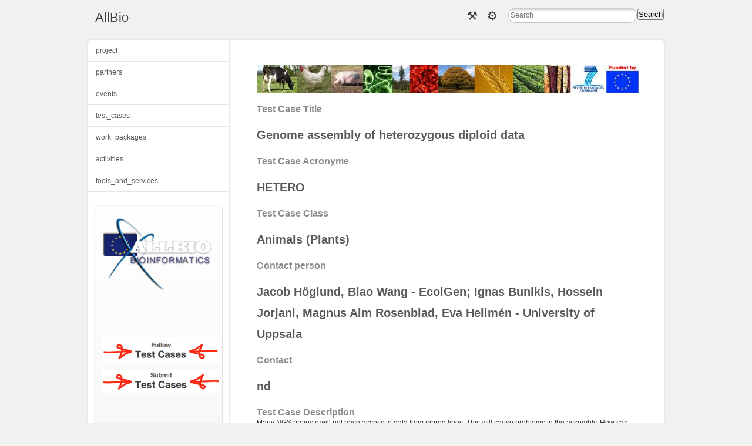

--- FILE ---
content_type: text/html; charset=utf-8
request_url: http://www.allbioinformatics.eu/doku.php?id=public:loadedtestcases:tc11
body_size: 3543
content:
<!DOCTYPE html PUBLIC "-//W3C//DTD XHTML 1.0 Transitional//EN"
 "http://www.w3.org/TR/xhtml1/DTD/xhtml1-transitional.dtd">
<html xmlns="http://www.w3.org/1999/xhtml" xml:lang="en"
 lang="en" dir="ltr">
<head>
  <meta http-equiv="Content-Type" content="text/html; charset=utf-8" />
  <title>
    public:loadedtestcases:tc11 – AllBio  </title>

  <meta name="generator" content="DokuWiki"/>
<meta name="robots" content="index,follow"/>
<meta name="keywords" content="public,loadedtestcases,tc11"/>
<link rel="search" type="application/opensearchdescription+xml" href="/lib/exe/opensearch.php" title="AllBio"/>
<link rel="start" href="/"/>
<link rel="contents" href="/doku.php?id=public:loadedtestcases:tc11&amp;do=index" title="Sitemap"/>
<link rel="manifest" href="/lib/exe/manifest.php"/>
<link rel="alternate" type="application/rss+xml" title="Recent Changes" href="/feed.php"/>
<link rel="alternate" type="application/rss+xml" title="Current namespace" href="/feed.php?mode=list&amp;ns=public:loadedtestcases"/>
<link rel="alternate" type="text/html" title="Plain HTML" href="/doku.php?do=export_xhtml&amp;id=public:loadedtestcases:tc11"/>
<link rel="alternate" type="text/plain" title="Wiki Markup" href="/doku.php?do=export_raw&amp;id=public:loadedtestcases:tc11"/>
<link rel="canonical" href="http://www.allbioinformatics.eu/doku.php?id=public:loadedtestcases:tc11"/>
<link rel="stylesheet" href="/lib/exe/css.php?t=A_Centered_Perspective&amp;tseed=f55094e1546a922232511ae506ed097e"/>
<!--[if gte IE 9]><!-->
<script >/*<![CDATA[*/var NS='public:loadedtestcases';var JSINFO = {"id":"public:loadedtestcases:tc11","namespace":"public:loadedtestcases","ACT":"show","useHeadingNavigation":0,"useHeadingContent":0};
/*!]]>*/</script>
<script src="/lib/exe/jquery.php?tseed=f0349b609f9b91a485af8fd8ecd4aea4" defer="defer">/*<![CDATA[*/
/*!]]>*/</script>
<script src="/lib/exe/js.php?t=A_Centered_Perspective&amp;tseed=f55094e1546a922232511ae506ed097e" defer="defer">/*<![CDATA[*/
/*!]]>*/</script>
<!--<![endif]-->

  <link rel="shortcut icon" href="/lib/tpl/A_Centered_Perspective/images/favicon.ico" />

  
</head>
<body class="dw-left">


<div id="menubar" class="dokuwiki">   
   
		<a href="/doku.php?id=start"  name="dokuwiki__top" accesskey="h" title="[ALT+H]" id="wikititle">AllBio</a>		<form action="/doku.php?id=start" method="get" role="search" class="search doku_form" id="dw__search" accept-charset="utf-8"><input type="hidden" name="do" value="search" /><input type="hidden" name="id" value="public:loadedtestcases:tc11" /><div class="no"><input name="q" type="text" class="edit" title="[F]" accesskey="f" placeholder="Search" autocomplete="on" id="qsearch__in" value="" /><button value="1" type="submit" title="Search">Search</button><div id="qsearch__out" class="ajax_qsearch JSpopup"></div></div></form>		 
            <div class="action-menus">
        <div class="action-menu">
			<div class="action-menu-title unicode">
				⚙
			</div>
			<div class="action-menu-content">
          <a href="/doku.php?id=public:loadedtestcases:tc11&amp;do=edit"  class="action source" accesskey="v" rel="nofollow" title="Show pagesource [V]">Show pagesource</a><a href="/doku.php?id=public:loadedtestcases:tc11&amp;do=revisions"  class="action revs" accesskey="o" rel="nofollow" title="Old revisions [O]">Old revisions</a><a href="/doku.php?id=public:loadedtestcases:tc11&amp;do=backlink"  class="action backlink" rel="nofollow" title="Backlinks">Backlinks</a>			</div>
        </div>
        <div class="action-menu">
        <div class="action-menu-title unicode">
			⚒
		</div>
		<div class="action-menu-content"><a href="/doku.php?id=public:loadedtestcases:tc11&amp;do=admin"  class="action admin" rel="nofollow" title="Admin">Admin</a><a href="/doku.php?id=public:loadedtestcases:tc11&amp;do=recent"  class="action recent" accesskey="r" rel="nofollow" title="Recent Changes [R]">Recent Changes</a><a href="/doku.php?id=public:loadedtestcases:tc11&amp;do=index"  class="action index" accesskey="x" rel="nofollow" title="Sitemap [X]">Sitemap</a><a href="/doku.php?id=public:loadedtestcases:tc11&amp;do=login&amp;sectok="  class="action login" rel="nofollow" title="Log In">Log In</a></div>
        </div>
    </div>
    








</div>







<div id="wrapper" class="dokuwiki">

    	


    


      

    
    
    
              <div class="left-sidebar">
			<div class="menu">
		  		<ul>
<li class="level1"><div class="li"><a href="/doku.php?id=public:project" class="wikilink1" title="public:project" data-wiki-id="public:project">project</a></div>
</li>
<li class="level1"><div class="li"><a href="/doku.php?id=public:partners" class="wikilink1" title="public:partners" data-wiki-id="public:partners">partners</a></div>
</li>
<li class="level1"><div class="li"><a href="/doku.php?id=public:events" class="wikilink1" title="public:events" data-wiki-id="public:events">events</a></div>
</li>
<li class="level1"><div class="li"><a href="/doku.php?id=public:test_cases" class="wikilink1" title="public:test_cases" data-wiki-id="public:test_cases">test_cases</a></div>
</li>
<li class="level1"><div class="li"><a href="/doku.php?id=public:work_packages" class="wikilink1" title="public:work_packages" data-wiki-id="public:work_packages">work_packages</a></div>
</li>
<li class="level1"><div class="li"><a href="/doku.php?id=public:activities" class="wikilink1" title="public:activities" data-wiki-id="public:activities">activities</a></div>
</li>
<li class="level1"><div class="li"><a href="/doku.php?id=public:tools_and_services" class="wikilink1" title="public:tools_and_services" data-wiki-id="public:tools_and_services">tools_and_services</a></div>
</li>
</ul>
			</div>
          <div class="main_sidebar sidebar-box">

<p>
<img src="/lib/exe/fetch.php?w=200&amp;tok=3d173e&amp;media=public:allbiologo_23.png" class="mediacenter" loading="lazy" alt="" width="200" />
</p>

<p>
<br/>

<br/>

<br/>

</p>

<p>
<a href="/doku.php?id=public:test_cases" class="media" title="public:test_cases" data-wiki-id="public:test_cases"><img src="/lib/exe/fetch.php?w=200&amp;tok=faf3f7&amp;media=public:followtestcases.png" class="mediacenter" loading="lazy" alt="" width="200" /></a>
</p>

<p>
<a href="/doku.php?id=public:testcasetempl" class="media" title="public:testcasetempl" data-wiki-id="public:testcasetempl"><img src="/lib/exe/fetch.php?w=200&amp;tok=dbc7a4&amp;media=public:submittestcases.png" class="mediacenter" loading="lazy" alt="" width="200" /></a>
</p>

<p>
<br/>

<br/>

<br/>

</p>

<p>
If you are interested in participating this Coordination Action please <a href="/doku.php?id=public:contact" class="wikilink1" title="public:contact" data-wiki-id="public:contact">contact us</a>!
</p>

</div>
        </div>
        <div class="right-page">
          <div id="page">
<p>
<img src="/lib/exe/fetch.php?w=650&amp;tok=ee71b7&amp;media=public:header4.jpg" class="mediacenter" loading="lazy" alt="" width="650" />
</p>



<h5 id="test_case_title">Test Case Title</h5>
<div class="level5">

</div>

<h3 class="sectionedit1" id="genome_assembly_of_heterozygous_diploid_data">Genome assembly of heterozygous diploid data</h3>
<div class="level3">

</div>

<h5 id="test_case_acronyme">Test Case Acronyme</h5>
<div class="level5">

</div>

<h3 class="sectionedit2" id="hetero">HETERO</h3>
<div class="level3">

</div>

<h5 id="test_case_class">Test Case Class</h5>
<div class="level5">

</div>

<h3 class="sectionedit3" id="animals_plants">Animals (Plants)</h3>
<div class="level3">

</div>

<h5 id="contact_person">Contact person</h5>
<div class="level5">

</div>

<h3 class="sectionedit4" id="jacob_hoeglund_biao_wang_-_ecolgenignas_bunikis_hossein_jorjani_magnus_alm_rosenblad_eva_hellmen_-_university_of_uppsala">Jacob Höglund, Biao Wang - EcolGen; Ignas Bunikis, Hossein Jorjani, Magnus Alm Rosenblad, Eva Hellmén - University of Uppsala</h3>
<div class="level3">

</div>

<h5 id="contact">Contact</h5>
<div class="level5">

</div>

<h3 class="sectionedit5" id="nd">nd</h3>
<div class="level3">

</div>

<h5 id="test_case_description">Test Case Description</h5>
<div class="level5">

<p>
Many NGS projects will not have access to data from inbred lines. This will cause problems in the assembly. How can this be solved?
</p>

</div>

<h5 id="background_knowledge">Background knowledge</h5>
<div class="level5">

<p>
Current technology generate short reads, or low coverage. Extent and nature of DNA duplications is unknown. Which NGS approach is best?
</p>

</div>

<h5 id="initial_state_of_the_test_case">Initial state of the Test case</h5>
<div class="level5">

<p>
nd
</p>

</div>

<h5 id="desired_final_state_of_the_test_case">Desired final state of the Test Case</h5>
<div class="level5">

<p>
nd
</p>

</div>

<h5 id="test_case_work_plan">Test Case Work Plan</h5>
<div class="level5">

<p>
nd
</p>

</div>

<h5 id="discussion">Discussion</h5>
<div class="level5">

<p>
LF: this is a research topic, especially for multiploid genomes. At the moment no solution exist. We could invite people how worked on similar projects or specialised in phasing.
</p>

</div>
	
	
			<div class="meta">
			  <div class="user">
			  			  </div>
			  <div class="doc">
			  <bdi>public/loadedtestcases/tc11.txt</bdi> · Last modified: 2019/02/12 09:04 by <bdi>127.0.0.1</bdi>			  </div>
			</div>
	
	</div>
        </div>
      
    


     
    <div id="trail">
      <span class="bchead">Trace:</span> <span class="bcsep"></span> <span class="curid"><bdi><a href="/doku.php?id=public:loadedtestcases:tc11"  class="breadcrumbs" title="public:loadedtestcases:tc11">tc11</a></bdi></span>    </div>
    

</div>










    

    <br />
<br />
<br />
<br />

<!-- <div class="headerinc"> Dieses Dokuwiki verwendet ein von <a href="http://www.anymorphic.com/">Anymorphic Webdesign</a> erstelltes Thema. </div> 

<div align="center" class="footerinc">
  <div class="license"><a href="https://creativecommons.org/licenses/by-nc-sa/4.0/deed.en" rel="license"><img src="/lib/images/license/button/cc-by-nc-sa.png" alt="CC Attribution-Noncommercial-Share Alike 4.0 International" /></a></div><br />

  <a target="_blank" href="http://jigsaw.w3.org/css-validator/check/referer" title="Valid CSS"><img src="/lib/tpl/A_Centered_Perspective/images/button-css.png" width="80" height="15" a
lt="Valid CSS" border="0" /></a>

  <a target="_blank" href="http://wiki.splitbrain.org/wiki:dokuwiki" title="Driven by DokuWiki"><img src="/lib/tpl/A_Centered_Perspective/images/button-dw.png" width="80" height="15" a
lt="Driven by DokuWiki" border="0" /></a>
  
  <a target="_blank" href="/feed.php" title="Recent changes RSS feed"><img src="/lib/tpl/A_Centered_Perspective/images/button-rss.png" width="80" height="15" alt="
Recent changes RSS feed" border="0" /></a>

  <a target="_blank" href="http://validator.w3.org/check/referer" title="Valid XHTML 1.0"><img src="/lib/tpl/A_Centered_Perspective/images/button-xhtml.png" width="80" height="15" alt=
"Valid XHTML 1.0" border="0" /></a>

</div>

LOGHI & COPYRIGHT RIMOSSI DA NICOLA, 24-01-2013
-->


<div class="no"><img src="/lib/exe/taskrunner.php?id=public%3Aloadedtestcases%3Atc11&amp;1769063503" width="2" height="1" alt="" /></div>
</body>
</html>
